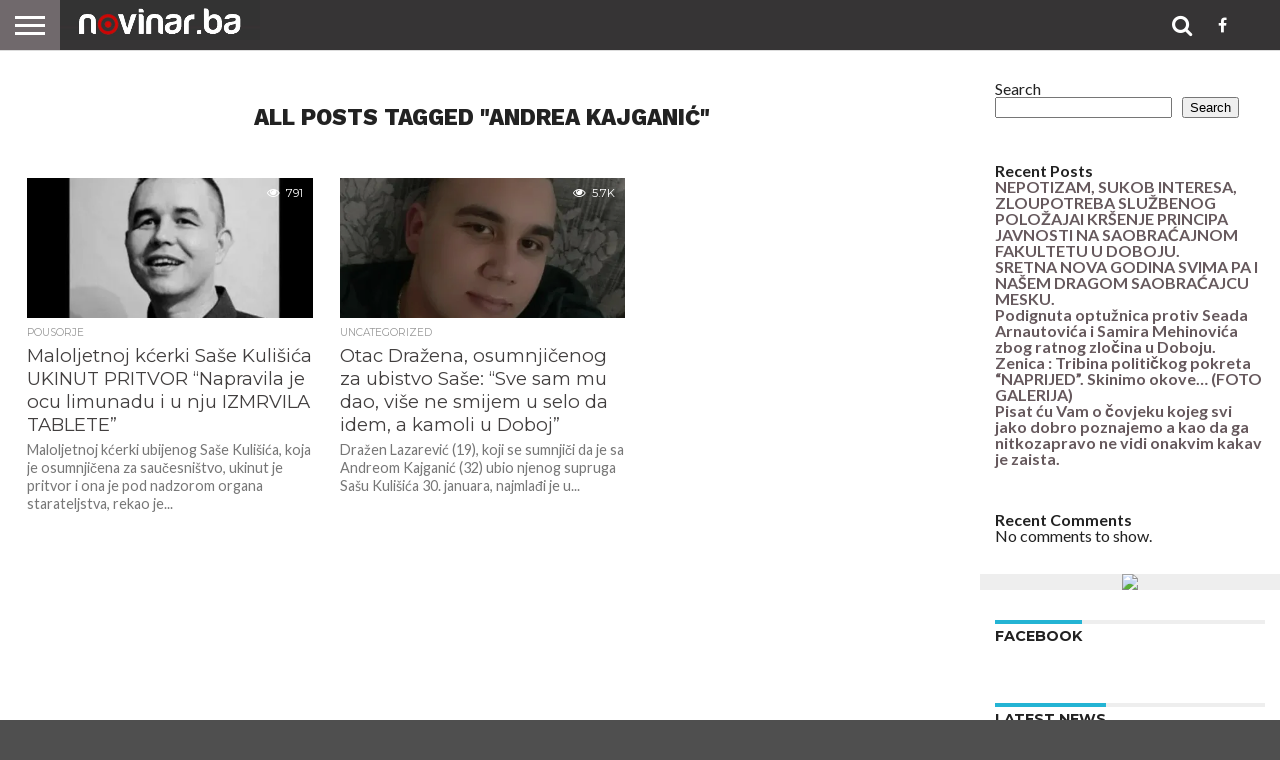

--- FILE ---
content_type: text/html
request_url: https://www.novinar.ba/archives/tag/andrea-kajganic
body_size: 14498
content:
<!DOCTYPE html>
<html lang="en-US">
<head>
<meta charset="UTF-8" >
<meta name="viewport" id="viewport" content="width=device-width, initial-scale=1.0, maximum-scale=1.0, minimum-scale=1.0, user-scalable=no" />


<link rel="alternate" type="application/rss+xml" title="RSS 2.0" href="https://www.novinar.ba/feed" />
<link rel="alternate" type="text/xml" title="RSS .92" href="https://www.novinar.ba/feed/rss" />
<link rel="alternate" type="application/atom+xml" title="Atom 0.3" href="https://www.novinar.ba/feed/atom" />
<link rel="pingback" href="https://www.novinar.ba/xmlrpc.php" />

<meta property="og:image" content="https://i0.wp.com/www.novinar.ba/wp-content/uploads/2024/05/feee73f04e8ed5d88b840bed93f17823_L.jpg?resize=700%2C467&#038;ssl=1" />
<meta name="twitter:image" content="https://i0.wp.com/www.novinar.ba/wp-content/uploads/2024/05/feee73f04e8ed5d88b840bed93f17823_L.jpg?resize=700%2C467&#038;ssl=1" />

<meta property="og:description" content="| Mi pišemo ono o čemu drugi šute" />


<title>Andrea Kajganić &#8211; novinar.ba</title>
<meta name='robots' content='max-image-preview:large' />
<link rel='dns-prefetch' href='//stats.wp.com' />
<link rel='dns-prefetch' href='//netdna.bootstrapcdn.com' />
<link rel='dns-prefetch' href='//fonts.googleapis.com' />
<link rel='preconnect' href='//i0.wp.com' />
<link rel='preconnect' href='//c0.wp.com' />
<link rel="alternate" type="application/rss+xml" title="novinar.ba &raquo; Feed" href="https://www.novinar.ba/feed" />
<link rel="alternate" type="application/rss+xml" title="novinar.ba &raquo; Comments Feed" href="https://www.novinar.ba/comments/feed" />
<link rel="alternate" type="application/rss+xml" title="novinar.ba &raquo; Andrea Kajganić Tag Feed" href="https://www.novinar.ba/archives/tag/andrea-kajganic/feed" />
<style id='wp-img-auto-sizes-contain-inline-css' type='text/css'>
img:is([sizes=auto i],[sizes^="auto," i]){contain-intrinsic-size:3000px 1500px}
/*# sourceURL=wp-img-auto-sizes-contain-inline-css */
</style>
<style id='wp-block-library-inline-css' type='text/css'>
:root{--wp-block-synced-color:#7a00df;--wp-block-synced-color--rgb:122,0,223;--wp-bound-block-color:var(--wp-block-synced-color);--wp-editor-canvas-background:#ddd;--wp-admin-theme-color:#007cba;--wp-admin-theme-color--rgb:0,124,186;--wp-admin-theme-color-darker-10:#006ba1;--wp-admin-theme-color-darker-10--rgb:0,107,160.5;--wp-admin-theme-color-darker-20:#005a87;--wp-admin-theme-color-darker-20--rgb:0,90,135;--wp-admin-border-width-focus:2px}@media (min-resolution:192dpi){:root{--wp-admin-border-width-focus:1.5px}}.wp-element-button{cursor:pointer}:root .has-very-light-gray-background-color{background-color:#eee}:root .has-very-dark-gray-background-color{background-color:#313131}:root .has-very-light-gray-color{color:#eee}:root .has-very-dark-gray-color{color:#313131}:root .has-vivid-green-cyan-to-vivid-cyan-blue-gradient-background{background:linear-gradient(135deg,#00d084,#0693e3)}:root .has-purple-crush-gradient-background{background:linear-gradient(135deg,#34e2e4,#4721fb 50%,#ab1dfe)}:root .has-hazy-dawn-gradient-background{background:linear-gradient(135deg,#faaca8,#dad0ec)}:root .has-subdued-olive-gradient-background{background:linear-gradient(135deg,#fafae1,#67a671)}:root .has-atomic-cream-gradient-background{background:linear-gradient(135deg,#fdd79a,#004a59)}:root .has-nightshade-gradient-background{background:linear-gradient(135deg,#330968,#31cdcf)}:root .has-midnight-gradient-background{background:linear-gradient(135deg,#020381,#2874fc)}:root{--wp--preset--font-size--normal:16px;--wp--preset--font-size--huge:42px}.has-regular-font-size{font-size:1em}.has-larger-font-size{font-size:2.625em}.has-normal-font-size{font-size:var(--wp--preset--font-size--normal)}.has-huge-font-size{font-size:var(--wp--preset--font-size--huge)}.has-text-align-center{text-align:center}.has-text-align-left{text-align:left}.has-text-align-right{text-align:right}.has-fit-text{white-space:nowrap!important}#end-resizable-editor-section{display:none}.aligncenter{clear:both}.items-justified-left{justify-content:flex-start}.items-justified-center{justify-content:center}.items-justified-right{justify-content:flex-end}.items-justified-space-between{justify-content:space-between}.screen-reader-text{border:0;clip-path:inset(50%);height:1px;margin:-1px;overflow:hidden;padding:0;position:absolute;width:1px;word-wrap:normal!important}.screen-reader-text:focus{background-color:#ddd;clip-path:none;color:#444;display:block;font-size:1em;height:auto;left:5px;line-height:normal;padding:15px 23px 14px;text-decoration:none;top:5px;width:auto;z-index:100000}html :where(.has-border-color){border-style:solid}html :where([style*=border-top-color]){border-top-style:solid}html :where([style*=border-right-color]){border-right-style:solid}html :where([style*=border-bottom-color]){border-bottom-style:solid}html :where([style*=border-left-color]){border-left-style:solid}html :where([style*=border-width]){border-style:solid}html :where([style*=border-top-width]){border-top-style:solid}html :where([style*=border-right-width]){border-right-style:solid}html :where([style*=border-bottom-width]){border-bottom-style:solid}html :where([style*=border-left-width]){border-left-style:solid}html :where(img[class*=wp-image-]){height:auto;max-width:100%}:where(figure){margin:0 0 1em}html :where(.is-position-sticky){--wp-admin--admin-bar--position-offset:var(--wp-admin--admin-bar--height,0px)}@media screen and (max-width:600px){html :where(.is-position-sticky){--wp-admin--admin-bar--position-offset:0px}}

/*# sourceURL=wp-block-library-inline-css */
</style><style id='wp-block-heading-inline-css' type='text/css'>
h1:where(.wp-block-heading).has-background,h2:where(.wp-block-heading).has-background,h3:where(.wp-block-heading).has-background,h4:where(.wp-block-heading).has-background,h5:where(.wp-block-heading).has-background,h6:where(.wp-block-heading).has-background{padding:1.25em 2.375em}h1.has-text-align-left[style*=writing-mode]:where([style*=vertical-lr]),h1.has-text-align-right[style*=writing-mode]:where([style*=vertical-rl]),h2.has-text-align-left[style*=writing-mode]:where([style*=vertical-lr]),h2.has-text-align-right[style*=writing-mode]:where([style*=vertical-rl]),h3.has-text-align-left[style*=writing-mode]:where([style*=vertical-lr]),h3.has-text-align-right[style*=writing-mode]:where([style*=vertical-rl]),h4.has-text-align-left[style*=writing-mode]:where([style*=vertical-lr]),h4.has-text-align-right[style*=writing-mode]:where([style*=vertical-rl]),h5.has-text-align-left[style*=writing-mode]:where([style*=vertical-lr]),h5.has-text-align-right[style*=writing-mode]:where([style*=vertical-rl]),h6.has-text-align-left[style*=writing-mode]:where([style*=vertical-lr]),h6.has-text-align-right[style*=writing-mode]:where([style*=vertical-rl]){rotate:180deg}
/*# sourceURL=https://c0.wp.com/c/6.9/wp-includes/blocks/heading/style.min.css */
</style>
<style id='wp-block-latest-comments-inline-css' type='text/css'>
ol.wp-block-latest-comments{box-sizing:border-box;margin-left:0}:where(.wp-block-latest-comments:not([style*=line-height] .wp-block-latest-comments__comment)){line-height:1.1}:where(.wp-block-latest-comments:not([style*=line-height] .wp-block-latest-comments__comment-excerpt p)){line-height:1.8}.has-dates :where(.wp-block-latest-comments:not([style*=line-height])),.has-excerpts :where(.wp-block-latest-comments:not([style*=line-height])){line-height:1.5}.wp-block-latest-comments .wp-block-latest-comments{padding-left:0}.wp-block-latest-comments__comment{list-style:none;margin-bottom:1em}.has-avatars .wp-block-latest-comments__comment{list-style:none;min-height:2.25em}.has-avatars .wp-block-latest-comments__comment .wp-block-latest-comments__comment-excerpt,.has-avatars .wp-block-latest-comments__comment .wp-block-latest-comments__comment-meta{margin-left:3.25em}.wp-block-latest-comments__comment-excerpt p{font-size:.875em;margin:.36em 0 1.4em}.wp-block-latest-comments__comment-date{display:block;font-size:.75em}.wp-block-latest-comments .avatar,.wp-block-latest-comments__comment-avatar{border-radius:1.5em;display:block;float:left;height:2.5em;margin-right:.75em;width:2.5em}.wp-block-latest-comments[class*=-font-size] a,.wp-block-latest-comments[style*=font-size] a{font-size:inherit}
/*# sourceURL=https://c0.wp.com/c/6.9/wp-includes/blocks/latest-comments/style.min.css */
</style>
<style id='wp-block-latest-posts-inline-css' type='text/css'>
.wp-block-latest-posts{box-sizing:border-box}.wp-block-latest-posts.alignleft{margin-right:2em}.wp-block-latest-posts.alignright{margin-left:2em}.wp-block-latest-posts.wp-block-latest-posts__list{list-style:none}.wp-block-latest-posts.wp-block-latest-posts__list li{clear:both;overflow-wrap:break-word}.wp-block-latest-posts.is-grid{display:flex;flex-wrap:wrap}.wp-block-latest-posts.is-grid li{margin:0 1.25em 1.25em 0;width:100%}@media (min-width:600px){.wp-block-latest-posts.columns-2 li{width:calc(50% - .625em)}.wp-block-latest-posts.columns-2 li:nth-child(2n){margin-right:0}.wp-block-latest-posts.columns-3 li{width:calc(33.33333% - .83333em)}.wp-block-latest-posts.columns-3 li:nth-child(3n){margin-right:0}.wp-block-latest-posts.columns-4 li{width:calc(25% - .9375em)}.wp-block-latest-posts.columns-4 li:nth-child(4n){margin-right:0}.wp-block-latest-posts.columns-5 li{width:calc(20% - 1em)}.wp-block-latest-posts.columns-5 li:nth-child(5n){margin-right:0}.wp-block-latest-posts.columns-6 li{width:calc(16.66667% - 1.04167em)}.wp-block-latest-posts.columns-6 li:nth-child(6n){margin-right:0}}:root :where(.wp-block-latest-posts.is-grid){padding:0}:root :where(.wp-block-latest-posts.wp-block-latest-posts__list){padding-left:0}.wp-block-latest-posts__post-author,.wp-block-latest-posts__post-date{display:block;font-size:.8125em}.wp-block-latest-posts__post-excerpt,.wp-block-latest-posts__post-full-content{margin-bottom:1em;margin-top:.5em}.wp-block-latest-posts__featured-image a{display:inline-block}.wp-block-latest-posts__featured-image img{height:auto;max-width:100%;width:auto}.wp-block-latest-posts__featured-image.alignleft{float:left;margin-right:1em}.wp-block-latest-posts__featured-image.alignright{float:right;margin-left:1em}.wp-block-latest-posts__featured-image.aligncenter{margin-bottom:1em;text-align:center}
/*# sourceURL=https://c0.wp.com/c/6.9/wp-includes/blocks/latest-posts/style.min.css */
</style>
<style id='wp-block-list-inline-css' type='text/css'>
ol,ul{box-sizing:border-box}:root :where(.wp-block-list.has-background){padding:1.25em 2.375em}
/*# sourceURL=https://c0.wp.com/c/6.9/wp-includes/blocks/list/style.min.css */
</style>
<style id='wp-block-search-inline-css' type='text/css'>
.wp-block-search__button{margin-left:10px;word-break:normal}.wp-block-search__button.has-icon{line-height:0}.wp-block-search__button svg{height:1.25em;min-height:24px;min-width:24px;width:1.25em;fill:currentColor;vertical-align:text-bottom}:where(.wp-block-search__button){border:1px solid #ccc;padding:6px 10px}.wp-block-search__inside-wrapper{display:flex;flex:auto;flex-wrap:nowrap;max-width:100%}.wp-block-search__label{width:100%}.wp-block-search.wp-block-search__button-only .wp-block-search__button{box-sizing:border-box;display:flex;flex-shrink:0;justify-content:center;margin-left:0;max-width:100%}.wp-block-search.wp-block-search__button-only .wp-block-search__inside-wrapper{min-width:0!important;transition-property:width}.wp-block-search.wp-block-search__button-only .wp-block-search__input{flex-basis:100%;transition-duration:.3s}.wp-block-search.wp-block-search__button-only.wp-block-search__searchfield-hidden,.wp-block-search.wp-block-search__button-only.wp-block-search__searchfield-hidden .wp-block-search__inside-wrapper{overflow:hidden}.wp-block-search.wp-block-search__button-only.wp-block-search__searchfield-hidden .wp-block-search__input{border-left-width:0!important;border-right-width:0!important;flex-basis:0;flex-grow:0;margin:0;min-width:0!important;padding-left:0!important;padding-right:0!important;width:0!important}:where(.wp-block-search__input){appearance:none;border:1px solid #949494;flex-grow:1;font-family:inherit;font-size:inherit;font-style:inherit;font-weight:inherit;letter-spacing:inherit;line-height:inherit;margin-left:0;margin-right:0;min-width:3rem;padding:8px;text-decoration:unset!important;text-transform:inherit}:where(.wp-block-search__button-inside .wp-block-search__inside-wrapper){background-color:#fff;border:1px solid #949494;box-sizing:border-box;padding:4px}:where(.wp-block-search__button-inside .wp-block-search__inside-wrapper) .wp-block-search__input{border:none;border-radius:0;padding:0 4px}:where(.wp-block-search__button-inside .wp-block-search__inside-wrapper) .wp-block-search__input:focus{outline:none}:where(.wp-block-search__button-inside .wp-block-search__inside-wrapper) :where(.wp-block-search__button){padding:4px 8px}.wp-block-search.aligncenter .wp-block-search__inside-wrapper{margin:auto}.wp-block[data-align=right] .wp-block-search.wp-block-search__button-only .wp-block-search__inside-wrapper{float:right}
/*# sourceURL=https://c0.wp.com/c/6.9/wp-includes/blocks/search/style.min.css */
</style>
<style id='wp-block-group-inline-css' type='text/css'>
.wp-block-group{box-sizing:border-box}:where(.wp-block-group.wp-block-group-is-layout-constrained){position:relative}
/*# sourceURL=https://c0.wp.com/c/6.9/wp-includes/blocks/group/style.min.css */
</style>
<style id='wp-block-paragraph-inline-css' type='text/css'>
.is-small-text{font-size:.875em}.is-regular-text{font-size:1em}.is-large-text{font-size:2.25em}.is-larger-text{font-size:3em}.has-drop-cap:not(:focus):first-letter{float:left;font-size:8.4em;font-style:normal;font-weight:100;line-height:.68;margin:.05em .1em 0 0;text-transform:uppercase}body.rtl .has-drop-cap:not(:focus):first-letter{float:none;margin-left:.1em}p.has-drop-cap.has-background{overflow:hidden}:root :where(p.has-background){padding:1.25em 2.375em}:where(p.has-text-color:not(.has-link-color)) a{color:inherit}p.has-text-align-left[style*="writing-mode:vertical-lr"],p.has-text-align-right[style*="writing-mode:vertical-rl"]{rotate:180deg}
/*# sourceURL=https://c0.wp.com/c/6.9/wp-includes/blocks/paragraph/style.min.css */
</style>
<style id='global-styles-inline-css' type='text/css'>
:root{--wp--preset--aspect-ratio--square: 1;--wp--preset--aspect-ratio--4-3: 4/3;--wp--preset--aspect-ratio--3-4: 3/4;--wp--preset--aspect-ratio--3-2: 3/2;--wp--preset--aspect-ratio--2-3: 2/3;--wp--preset--aspect-ratio--16-9: 16/9;--wp--preset--aspect-ratio--9-16: 9/16;--wp--preset--color--black: #000000;--wp--preset--color--cyan-bluish-gray: #abb8c3;--wp--preset--color--white: #ffffff;--wp--preset--color--pale-pink: #f78da7;--wp--preset--color--vivid-red: #cf2e2e;--wp--preset--color--luminous-vivid-orange: #ff6900;--wp--preset--color--luminous-vivid-amber: #fcb900;--wp--preset--color--light-green-cyan: #7bdcb5;--wp--preset--color--vivid-green-cyan: #00d084;--wp--preset--color--pale-cyan-blue: #8ed1fc;--wp--preset--color--vivid-cyan-blue: #0693e3;--wp--preset--color--vivid-purple: #9b51e0;--wp--preset--gradient--vivid-cyan-blue-to-vivid-purple: linear-gradient(135deg,rgb(6,147,227) 0%,rgb(155,81,224) 100%);--wp--preset--gradient--light-green-cyan-to-vivid-green-cyan: linear-gradient(135deg,rgb(122,220,180) 0%,rgb(0,208,130) 100%);--wp--preset--gradient--luminous-vivid-amber-to-luminous-vivid-orange: linear-gradient(135deg,rgb(252,185,0) 0%,rgb(255,105,0) 100%);--wp--preset--gradient--luminous-vivid-orange-to-vivid-red: linear-gradient(135deg,rgb(255,105,0) 0%,rgb(207,46,46) 100%);--wp--preset--gradient--very-light-gray-to-cyan-bluish-gray: linear-gradient(135deg,rgb(238,238,238) 0%,rgb(169,184,195) 100%);--wp--preset--gradient--cool-to-warm-spectrum: linear-gradient(135deg,rgb(74,234,220) 0%,rgb(151,120,209) 20%,rgb(207,42,186) 40%,rgb(238,44,130) 60%,rgb(251,105,98) 80%,rgb(254,248,76) 100%);--wp--preset--gradient--blush-light-purple: linear-gradient(135deg,rgb(255,206,236) 0%,rgb(152,150,240) 100%);--wp--preset--gradient--blush-bordeaux: linear-gradient(135deg,rgb(254,205,165) 0%,rgb(254,45,45) 50%,rgb(107,0,62) 100%);--wp--preset--gradient--luminous-dusk: linear-gradient(135deg,rgb(255,203,112) 0%,rgb(199,81,192) 50%,rgb(65,88,208) 100%);--wp--preset--gradient--pale-ocean: linear-gradient(135deg,rgb(255,245,203) 0%,rgb(182,227,212) 50%,rgb(51,167,181) 100%);--wp--preset--gradient--electric-grass: linear-gradient(135deg,rgb(202,248,128) 0%,rgb(113,206,126) 100%);--wp--preset--gradient--midnight: linear-gradient(135deg,rgb(2,3,129) 0%,rgb(40,116,252) 100%);--wp--preset--font-size--small: 13px;--wp--preset--font-size--medium: 20px;--wp--preset--font-size--large: 36px;--wp--preset--font-size--x-large: 42px;--wp--preset--spacing--20: 0.44rem;--wp--preset--spacing--30: 0.67rem;--wp--preset--spacing--40: 1rem;--wp--preset--spacing--50: 1.5rem;--wp--preset--spacing--60: 2.25rem;--wp--preset--spacing--70: 3.38rem;--wp--preset--spacing--80: 5.06rem;--wp--preset--shadow--natural: 6px 6px 9px rgba(0, 0, 0, 0.2);--wp--preset--shadow--deep: 12px 12px 50px rgba(0, 0, 0, 0.4);--wp--preset--shadow--sharp: 6px 6px 0px rgba(0, 0, 0, 0.2);--wp--preset--shadow--outlined: 6px 6px 0px -3px rgb(255, 255, 255), 6px 6px rgb(0, 0, 0);--wp--preset--shadow--crisp: 6px 6px 0px rgb(0, 0, 0);}:where(.is-layout-flex){gap: 0.5em;}:where(.is-layout-grid){gap: 0.5em;}body .is-layout-flex{display: flex;}.is-layout-flex{flex-wrap: wrap;align-items: center;}.is-layout-flex > :is(*, div){margin: 0;}body .is-layout-grid{display: grid;}.is-layout-grid > :is(*, div){margin: 0;}:where(.wp-block-columns.is-layout-flex){gap: 2em;}:where(.wp-block-columns.is-layout-grid){gap: 2em;}:where(.wp-block-post-template.is-layout-flex){gap: 1.25em;}:where(.wp-block-post-template.is-layout-grid){gap: 1.25em;}.has-black-color{color: var(--wp--preset--color--black) !important;}.has-cyan-bluish-gray-color{color: var(--wp--preset--color--cyan-bluish-gray) !important;}.has-white-color{color: var(--wp--preset--color--white) !important;}.has-pale-pink-color{color: var(--wp--preset--color--pale-pink) !important;}.has-vivid-red-color{color: var(--wp--preset--color--vivid-red) !important;}.has-luminous-vivid-orange-color{color: var(--wp--preset--color--luminous-vivid-orange) !important;}.has-luminous-vivid-amber-color{color: var(--wp--preset--color--luminous-vivid-amber) !important;}.has-light-green-cyan-color{color: var(--wp--preset--color--light-green-cyan) !important;}.has-vivid-green-cyan-color{color: var(--wp--preset--color--vivid-green-cyan) !important;}.has-pale-cyan-blue-color{color: var(--wp--preset--color--pale-cyan-blue) !important;}.has-vivid-cyan-blue-color{color: var(--wp--preset--color--vivid-cyan-blue) !important;}.has-vivid-purple-color{color: var(--wp--preset--color--vivid-purple) !important;}.has-black-background-color{background-color: var(--wp--preset--color--black) !important;}.has-cyan-bluish-gray-background-color{background-color: var(--wp--preset--color--cyan-bluish-gray) !important;}.has-white-background-color{background-color: var(--wp--preset--color--white) !important;}.has-pale-pink-background-color{background-color: var(--wp--preset--color--pale-pink) !important;}.has-vivid-red-background-color{background-color: var(--wp--preset--color--vivid-red) !important;}.has-luminous-vivid-orange-background-color{background-color: var(--wp--preset--color--luminous-vivid-orange) !important;}.has-luminous-vivid-amber-background-color{background-color: var(--wp--preset--color--luminous-vivid-amber) !important;}.has-light-green-cyan-background-color{background-color: var(--wp--preset--color--light-green-cyan) !important;}.has-vivid-green-cyan-background-color{background-color: var(--wp--preset--color--vivid-green-cyan) !important;}.has-pale-cyan-blue-background-color{background-color: var(--wp--preset--color--pale-cyan-blue) !important;}.has-vivid-cyan-blue-background-color{background-color: var(--wp--preset--color--vivid-cyan-blue) !important;}.has-vivid-purple-background-color{background-color: var(--wp--preset--color--vivid-purple) !important;}.has-black-border-color{border-color: var(--wp--preset--color--black) !important;}.has-cyan-bluish-gray-border-color{border-color: var(--wp--preset--color--cyan-bluish-gray) !important;}.has-white-border-color{border-color: var(--wp--preset--color--white) !important;}.has-pale-pink-border-color{border-color: var(--wp--preset--color--pale-pink) !important;}.has-vivid-red-border-color{border-color: var(--wp--preset--color--vivid-red) !important;}.has-luminous-vivid-orange-border-color{border-color: var(--wp--preset--color--luminous-vivid-orange) !important;}.has-luminous-vivid-amber-border-color{border-color: var(--wp--preset--color--luminous-vivid-amber) !important;}.has-light-green-cyan-border-color{border-color: var(--wp--preset--color--light-green-cyan) !important;}.has-vivid-green-cyan-border-color{border-color: var(--wp--preset--color--vivid-green-cyan) !important;}.has-pale-cyan-blue-border-color{border-color: var(--wp--preset--color--pale-cyan-blue) !important;}.has-vivid-cyan-blue-border-color{border-color: var(--wp--preset--color--vivid-cyan-blue) !important;}.has-vivid-purple-border-color{border-color: var(--wp--preset--color--vivid-purple) !important;}.has-vivid-cyan-blue-to-vivid-purple-gradient-background{background: var(--wp--preset--gradient--vivid-cyan-blue-to-vivid-purple) !important;}.has-light-green-cyan-to-vivid-green-cyan-gradient-background{background: var(--wp--preset--gradient--light-green-cyan-to-vivid-green-cyan) !important;}.has-luminous-vivid-amber-to-luminous-vivid-orange-gradient-background{background: var(--wp--preset--gradient--luminous-vivid-amber-to-luminous-vivid-orange) !important;}.has-luminous-vivid-orange-to-vivid-red-gradient-background{background: var(--wp--preset--gradient--luminous-vivid-orange-to-vivid-red) !important;}.has-very-light-gray-to-cyan-bluish-gray-gradient-background{background: var(--wp--preset--gradient--very-light-gray-to-cyan-bluish-gray) !important;}.has-cool-to-warm-spectrum-gradient-background{background: var(--wp--preset--gradient--cool-to-warm-spectrum) !important;}.has-blush-light-purple-gradient-background{background: var(--wp--preset--gradient--blush-light-purple) !important;}.has-blush-bordeaux-gradient-background{background: var(--wp--preset--gradient--blush-bordeaux) !important;}.has-luminous-dusk-gradient-background{background: var(--wp--preset--gradient--luminous-dusk) !important;}.has-pale-ocean-gradient-background{background: var(--wp--preset--gradient--pale-ocean) !important;}.has-electric-grass-gradient-background{background: var(--wp--preset--gradient--electric-grass) !important;}.has-midnight-gradient-background{background: var(--wp--preset--gradient--midnight) !important;}.has-small-font-size{font-size: var(--wp--preset--font-size--small) !important;}.has-medium-font-size{font-size: var(--wp--preset--font-size--medium) !important;}.has-large-font-size{font-size: var(--wp--preset--font-size--large) !important;}.has-x-large-font-size{font-size: var(--wp--preset--font-size--x-large) !important;}
/*# sourceURL=global-styles-inline-css */
</style>

<style id='classic-theme-styles-inline-css' type='text/css'>
/*! This file is auto-generated */
.wp-block-button__link{color:#fff;background-color:#32373c;border-radius:9999px;box-shadow:none;text-decoration:none;padding:calc(.667em + 2px) calc(1.333em + 2px);font-size:1.125em}.wp-block-file__button{background:#32373c;color:#fff;text-decoration:none}
/*# sourceURL=/wp-includes/css/classic-themes.min.css */
</style>
<link rel='stylesheet' id='mvp-score-style-css' href='https://www.novinar.ba/wp-content/cache/speedycache/www.novinar.ba/assets/4cd5557eba901d35-score-style.css' type='text/css' media='all' />
<link rel='stylesheet' id='mvp-reset-css' href='https://www.novinar.ba/wp-content/cache/speedycache/www.novinar.ba/assets/e3b6f6072441d38e-reset.css' type='text/css' media='all' />
<link rel='stylesheet' id='mvp-fontawesome-css' href='//netdna.bootstrapcdn.com/font-awesome/4.7.0/css/font-awesome.css?ver=6.9' type='text/css' media='all' />
<link rel='stylesheet' id='mvp-style-css' href='https://www.novinar.ba/wp-content/cache/speedycache/www.novinar.ba/assets/6c01cfbbd6e1de25-style.css' type='text/css' media='all' />
<link crossorigin="anonymous" rel='stylesheet' id='mvp-fonts-css' href='//fonts.googleapis.com/css?family=Oswald%3A400%2C700%7CLato%3A400%2C700%7CWork+Sans%3A900%7CMontserrat%3A400%2C700%7COpen+Sans%3A800%7CPlayfair+Display%3A400%2C700%2C900%7CQuicksand%7CRaleway%3A200%2C400%2C700%7CRoboto+Slab%3A400%2C700%7CWork+Sans%3A100%2C200%2C300%2C400%2C500%2C600%2C700%2C800%2C900%7CMontserrat%3A100%2C200%2C300%2C400%2C500%2C600%2C700%2C800%2C900%7CWork+Sans%3A100%2C200%2C300%2C400%2C500%2C600%2C700%2C800%2C900%7CLato%3A100%2C200%2C300%2C400%2C500%2C600%2C700%2C800%2C900%7CMontserrat%3A100%2C200%2C300%2C400%2C500%2C600%2C700%2C800%2C900%26subset%3Dlatin%2Clatin-ext%2Ccyrillic%2Ccyrillic-ext%2Cgreek-ext%2Cgreek%2Cvietnamese' type='text/css' media='all' />
<link rel='stylesheet' id='mvp-media-queries-css' href='https://www.novinar.ba/wp-content/cache/speedycache/www.novinar.ba/assets/e4a1037aecd3f1c4-media-queries.css' type='text/css' media='all' />
<script type="text/javascript" src="https://c0.wp.com/c/6.9/wp-includes/js/jquery/jquery.min.js" id="jquery-core-js"></script>
<script type="text/javascript" src="https://c0.wp.com/c/6.9/wp-includes/js/jquery/jquery-migrate.min.js" id="jquery-migrate-js"></script>
<link rel="https://api.w.org/" href="https://www.novinar.ba/wp-json/" /><link rel="alternate" title="JSON" type="application/json" href="https://www.novinar.ba/wp-json/wp/v2/tags/406" /><link rel="EditURI" type="application/rsd+xml" title="RSD" href="https://www.novinar.ba/xmlrpc.php?rsd" />
<meta name="generator" content="WordPress 6.9" />
	<style>img#wpstats{display:none}</style>
		
<style type='text/css'>

#wallpaper {
	background: url() no-repeat 50% 0;
	}
body,
.blog-widget-text p,
.feat-widget-text p,
.post-info-right,
span.post-excerpt,
span.feat-caption,
span.soc-count-text,
#content-main p,
#commentspopup .comments-pop,
.archive-list-text p,
.author-box-bot p,
#post-404 p,
.foot-widget,
#home-feat-text p,
.feat-top2-left-text p,
.feat-wide1-text p,
.feat-wide4-text p,
#content-main table,
.foot-copy p,
.video-main-text p {
	font-family: 'Lato', sans-serif;
	}

a,
a:visited,
.post-info-name a {
	color: #66595d;
	}

a:hover {
	color: #999999;
	}

.fly-but-wrap,
span.feat-cat,
span.post-head-cat,
.prev-next-text a,
.prev-next-text a:visited,
.prev-next-text a:hover {
	background: #24b4d4;
	}

.fly-but-wrap {
	background: #70696c;
	}

.fly-but-wrap span {
	background: #ffffff;
	}

.woocommerce .star-rating span:before {
	color: #24b4d4;
	}

.woocommerce .widget_price_filter .ui-slider .ui-slider-range,
.woocommerce .widget_price_filter .ui-slider .ui-slider-handle {
	background-color: #24b4d4;
	}

.woocommerce span.onsale,
.woocommerce #respond input#submit.alt,
.woocommerce a.button.alt,
.woocommerce button.button.alt,
.woocommerce input.button.alt,
.woocommerce #respond input#submit.alt:hover,
.woocommerce a.button.alt:hover,
.woocommerce button.button.alt:hover,
.woocommerce input.button.alt:hover {
	background-color: #24b4d4;
	}

span.post-header {
	border-top: 4px solid #24b4d4;
	}

#main-nav-wrap,
nav.main-menu-wrap,
.nav-logo,
.nav-right-wrap,
.nav-menu-out,
.nav-logo-out,
#head-main-top {
	-webkit-backface-visibility: hidden;
	background: #363435;
	}

nav.main-menu-wrap ul li a,
.nav-menu-out:hover ul li:hover a,
.nav-menu-out:hover span.nav-search-but:hover i,
.nav-menu-out:hover span.nav-soc-but:hover i,
span.nav-search-but i,
span.nav-soc-but i {
	color: #ffffff;
	}

.nav-menu-out:hover li.menu-item-has-children:hover a:after,
nav.main-menu-wrap ul li.menu-item-has-children a:after {
	border-color: #ffffff transparent transparent transparent;
	}

.nav-menu-out:hover ul li a,
.nav-menu-out:hover span.nav-search-but i,
.nav-menu-out:hover span.nav-soc-but i {
	color: #fdacc8;
	}

.nav-menu-out:hover li.menu-item-has-children a:after {
	border-color: #fdacc8 transparent transparent transparent;
	}

.nav-menu-out:hover ul li ul.mega-list li a,
.side-list-text p,
.row-widget-text p,
.blog-widget-text h2,
.feat-widget-text h2,
.archive-list-text h2,
h2.author-list-head a,
.mvp-related-text a {
	color: #423f3f;
	}

ul.mega-list li:hover a,
ul.side-list li:hover .side-list-text p,
ul.row-widget-list li:hover .row-widget-text p,
ul.blog-widget-list li:hover .blog-widget-text h2,
.feat-widget-wrap:hover .feat-widget-text h2,
ul.archive-list li:hover .archive-list-text h2,
ul.archive-col-list li:hover .archive-list-text h2,
h2.author-list-head a:hover,
.mvp-related-posts ul li:hover .mvp-related-text a {
	color: #999999 !important;
	}

span.more-posts-text,
a.inf-more-but,
#comments-button a,
#comments-button span.comment-but-text {
	border: 1px solid #66595d;
	}

span.more-posts-text,
a.inf-more-but,
#comments-button a,
#comments-button span.comment-but-text {
	color: #66595d !important;
	}

#comments-button a:hover,
#comments-button span.comment-but-text:hover,
a.inf-more-but:hover,
span.more-posts-text:hover {
	background: #66595d;
	}

nav.main-menu-wrap ul li a,
ul.col-tabs li a,
nav.fly-nav-menu ul li a,
.foot-menu .menu li a {
	font-family: 'Montserrat', sans-serif;
	}

.feat-top2-right-text h2,
.side-list-text p,
.side-full-text p,
.row-widget-text p,
.feat-widget-text h2,
.blog-widget-text h2,
.prev-next-text a,
.prev-next-text a:visited,
.prev-next-text a:hover,
span.post-header,
.archive-list-text h2,
#woo-content h1.page-title,
.woocommerce div.product .product_title,
.woocommerce ul.products li.product h3,
.video-main-text h2,
.mvp-related-text a {
	font-family: 'Montserrat', sans-serif;
	}

.feat-wide-sub-text h2,
#home-feat-text h2,
.feat-top2-left-text h2,
.feat-wide1-text h2,
.feat-wide4-text h2,
.feat-wide5-text h2,
h1.post-title,
#content-main h1.post-title,
#post-404 h1,
h1.post-title-wide,
#content-main blockquote p,
#commentspopup #content-main h1 {
	font-family: 'Work Sans', sans-serif;
	}

h3.home-feat-title,
h3.side-list-title,
#infscr-loading,
.score-nav-menu select,
h1.cat-head,
h1.arch-head,
h2.author-list-head,
h3.foot-head,
.woocommerce ul.product_list_widget span.product-title,
.woocommerce ul.product_list_widget li a,
.woocommerce #reviews #comments ol.commentlist li .comment-text p.meta,
.woocommerce .related h2,
.woocommerce div.product .woocommerce-tabs .panel h2,
.woocommerce div.product .product_title,
#content-main h1,
#content-main h2,
#content-main h3,
#content-main h4,
#content-main h5,
#content-main h6 {
	font-family: 'Work Sans', sans-serif;
	}

</style>
	
<style type="text/css">


.post-cont-out,
.post-cont-in {
	margin-right: 0;
	}

.nav-links {
	display: none;
	}


.post-wrap-out1,
.post-wrap-in1 {
	margin-right: 0;
	}
#body-main-wrap {
	background: #fff;
	}
#main-nav-wrap {
	border-bottom: 1px solid #ddd;
	}

.home-wrap-out2 {
	float: left;
	margin-left: 0;
	margin-right: -315px;
	}
.home-wrap-in2 {
	margin-left: 0;
	margin-right: 315px;
	}
.home-left-col {
	float: left;
	}
.home-mid-col {
	float: right;
	margin-left: 15px;
	margin-right: 0;
	}

@media screen and (max-width: 1399px) and (min-width: 1250px) {
.home-wrap-out2 {
	float: left;
	margin-left: 0;
	margin-right: -265px;
	}
.home-wrap-in2 {
	margin-left: 0;
	margin-right: 265px;
	}
}
@media screen and (max-width: 1249px) and (min-width: 1100px) {
.home-wrap-out2 {
	float: left;
	margin-left: 0;
	margin-right: -265px;
	}
.home-wrap-in2 {
	margin-left: 0;
	margin-right: 265px;
	}
}
@media screen and (max-width: 1099px) {
.home-wrap-out2,
.home-wrap-in2 {
	float: left;
	margin-left: 0;
	margin-right: 0;
	}
.home-mid-col {
	float: left;
	}
}
@media screen and (max-width: 479px) {
.home-mid-col {
	margin-left: 0;
	}
}

#fly-wrap {
	background: #fff;
	}
ul.fly-bottom-soc li {
	border-top: 1px solid #666;
	}
nav.fly-nav-menu ul li {
	border-top: 1px solid #ddd;
	}
nav.fly-nav-menu ul li a {
	color: #555;
	}
nav.fly-nav-menu ul li a:hover {
	color: #bbb;
	}
nav.fly-nav-menu ul li ul.sub-menu {
	border-top: 1px solid #ddd;
	}

#score-wrap {
	background: #fff;
	border-bottom: 1px solid #ddd;
	}
.score-nav-menu:before {
	border-top: 5px solid #555;
	}
.score-nav-menu select {
	background: #eee;
	color: #555;
	}
.score-nav-menu select option {
	background: #fff;
	color: #555;
	}
ul.score-list li {
	background: #eee;
	border: 1px solid #eee;
	}
ul.score-list li:hover {
	background: #fff;
	border: 1px solid #ddd;
	}
.score-top p,
.score-bot p {
	color: #555;
	}
.es-nav span a {
	color: #555;
	}
.es-nav span:hover a {
	color: #222;
	}
.es-nav span.es-nav-prev,
.es-nav span.es-nav-next {
	background: #fff;
	}
.es-nav span.es-nav-prev {
	border-left: 1px solid #ddd;
	border-right: 1px solid #ddd;
	}
.es-nav span.es-nav-next {
	border-left: 1px solid #ddd;
	}


	

</style>

<meta name="description" content="Posts about Andrea Kajganić written by Miralem Merdić" />
<style type="text/css" id="custom-background-css">
body.custom-background { background-color: #4f4f4f; }
</style>
	<!-- There is no amphtml version available for this URL. -->
<!-- Jetpack Open Graph Tags -->
<meta property="og:type" content="website" />
<meta property="og:title" content="Andrea Kajganić &#8211; novinar.ba" />
<meta property="og:url" content="https://www.novinar.ba/archives/tag/andrea-kajganic" />
<meta property="og:site_name" content="novinar.ba" />
<meta property="og:image" content="https://i0.wp.com/www.novinar.ba/wp-content/uploads/2023/10/cropped-11-removebg-preview.png?fit=512%2C512&#038;ssl=1" />
<meta property="og:image:width" content="512" />
<meta property="og:image:height" content="512" />
<meta property="og:image:alt" content="" />
<meta property="og:locale" content="en_US" />

<!-- End Jetpack Open Graph Tags -->
<link rel="icon" href="https://i0.wp.com/www.novinar.ba/wp-content/uploads/2023/10/cropped-11-removebg-preview.png?fit=32%2C32&#038;ssl=1" sizes="32x32" />
<link rel="icon" href="https://i0.wp.com/www.novinar.ba/wp-content/uploads/2023/10/cropped-11-removebg-preview.png?fit=192%2C192&#038;ssl=1" sizes="192x192" />
<link rel="apple-touch-icon" href="https://i0.wp.com/www.novinar.ba/wp-content/uploads/2023/10/cropped-11-removebg-preview.png?fit=180%2C180&#038;ssl=1" />
<meta name="msapplication-TileImage" content="https://i0.wp.com/www.novinar.ba/wp-content/uploads/2023/10/cropped-11-removebg-preview.png?fit=270%2C270&#038;ssl=1" />

<style>body{text-rendering: optimizeSpeed;}</style></head>

<body class="archive tag tag-andrea-kajganic tag-406 custom-background wp-embed-responsive wp-theme-flex-mag">
	<div id="site" class="left relative">
		<div id="site-wrap" class="left relative">
						<div id="fly-wrap">
	<div class="fly-wrap-out">
		<div class="fly-side-wrap">
			<ul class="fly-bottom-soc left relative">
									<li class="fb-soc">
						<a href="https://www.facebook.com/banovinar" target="_blank">
						<i class="fa fa-facebook-square fa-2"></i>
						</a>
					</li>
																					<li class="inst-soc">
						<a href="https://www.instagram.com/miralem.merdic/" target="_blank">
						<i class="fa fa-instagram fa-2"></i>
						</a>
					</li>
																									<li class="rss-soc">
						<a href="https://www.novinar.ba/feed/rss" target="_blank">
						<i class="fa fa-rss fa-2"></i>
						</a>
					</li>
							</ul>
		</div><!--fly-side-wrap-->
		<div class="fly-wrap-in">
			<div id="fly-menu-wrap">
				<nav class="fly-nav-menu left relative">
					<div class="menu"></div>
				</nav>
			</div><!--fly-menu-wrap-->
		</div><!--fly-wrap-in-->
	</div><!--fly-wrap-out-->
</div><!--fly-wrap-->			<div id="head-main-wrap" class="left relative">
				<div id="head-main-top" class="left relative">
																																									</div><!--head-main-top-->
				<div id="main-nav-wrap">
					<div class="nav-out">
						<div class="nav-in">
							<div id="main-nav-cont" class="left" itemscope itemtype="http://schema.org/Organization">
								<div class="nav-logo-out">
									<div class="nav-left-wrap left relative">
										<div class="fly-but-wrap left relative">
											<span></span>
											<span></span>
											<span></span>
											<span></span>
										</div><!--fly-but-wrap-->
																					<div class="nav-logo left">
																									<a itemprop="url" href="https://www.novinar.ba/"><img itemprop="logo" src="https://www.novinar.ba/wp-content/uploads/2024/07/WhatsAppImage2024-07-16at22.45.54_ee437f7d.jpg" alt="novinar.ba" data-rjs="2" /></a>
																																					<h2 class="mvp-logo-title">novinar.ba</h2>
																							</div><!--nav-logo-->
																			</div><!--nav-left-wrap-->
									<div class="nav-logo-in">
										<div class="nav-menu-out">
											<div class="nav-menu-in">
												<nav class="main-menu-wrap left">
																									</nav>
											</div><!--nav-menu-in-->
											<div class="nav-right-wrap relative">
												<div class="nav-search-wrap left relative">
													<span class="nav-search-but left"><i class="fa fa-search fa-2"></i></span>
													<div class="search-fly-wrap">
														<form method="get" id="searchform" action="https://www.novinar.ba/">
	<input type="text" name="s" id="s" value="Type search term and press enter" onfocus='if (this.value == "Type search term and press enter") { this.value = ""; }' onblur='if (this.value == "") { this.value = "Type search term and press enter"; }' />
	<input type="hidden" id="searchsubmit" value="Search" />
</form>													</div><!--search-fly-wrap-->
												</div><!--nav-search-wrap-->
																									<a href="https://www.facebook.com/banovinar" target="_blank">
													<span class="nav-soc-but"><i class="fa fa-facebook fa-2"></i></span>
													</a>
																																			</div><!--nav-right-wrap-->
										</div><!--nav-menu-out-->
									</div><!--nav-logo-in-->
								</div><!--nav-logo-out-->
							</div><!--main-nav-cont-->
						</div><!--nav-in-->
					</div><!--nav-out-->
				</div><!--main-nav-wrap-->
			</div><!--head-main-wrap-->
										<div id="body-main-wrap" class="left relative">
															<div class="body-main-out relative">
					<div class="body-main-in">
						<div id="body-main-cont" class="left relative">
																		<div id="home-main-wrap" class="left relative">
	<div class="home-wrap-out1">
		<div class="home-wrap-in1">
			<div id="home-left-wrap" class="left relative">
				<div id="home-left-col" class="relative">
					<div id="home-mid-wrap" class="left relative">
						<div id="archive-list-wrap" class="left relative">
							<h1 class="arch-head">All posts tagged "Andrea Kajganić"</h1>															<ul class="archive-col-list left relative infinite-content">
																									<li class="infinite-post">
																						<a href="https://www.novinar.ba/archives/3004" rel="bookmark" title="Maloljetnoj kćerki Saše Kulišića UKINUT PRITVOR &#8220;Napravila je ocu limunadu i u nju IZMRVILA TABLETE&#8221;">
											<div class="archive-list-out">
												<div class="archive-list-img left relative">
													<img width="450" height="270" src="https://i0.wp.com/www.novinar.ba/wp-content/uploads/2024/05/feee73f04e8ed5d88b840bed93f17823_L.jpg?resize=450%2C270&amp;ssl=1" class="reg-img wp-post-image" alt="" decoding="async" fetchpriority="high" srcset="https://i0.wp.com/www.novinar.ba/wp-content/uploads/2024/05/feee73f04e8ed5d88b840bed93f17823_L.jpg?resize=450%2C270&amp;ssl=1 450w, https://i0.wp.com/www.novinar.ba/wp-content/uploads/2024/05/feee73f04e8ed5d88b840bed93f17823_L.jpg?resize=300%2C180&amp;ssl=1 300w" sizes="(max-width: 450px) 100vw, 450px" />													<img width="80" height="80" src="https://i0.wp.com/www.novinar.ba/wp-content/uploads/2024/05/feee73f04e8ed5d88b840bed93f17823_L.jpg?resize=80%2C80&amp;ssl=1" class="mob-img wp-post-image" alt="" decoding="async" srcset="https://i0.wp.com/www.novinar.ba/wp-content/uploads/2024/05/feee73f04e8ed5d88b840bed93f17823_L.jpg?resize=150%2C150&amp;ssl=1 150w, https://i0.wp.com/www.novinar.ba/wp-content/uploads/2024/05/feee73f04e8ed5d88b840bed93f17823_L.jpg?resize=80%2C80&amp;ssl=1 80w, https://i0.wp.com/www.novinar.ba/wp-content/uploads/2024/05/feee73f04e8ed5d88b840bed93f17823_L.jpg?zoom=3&amp;resize=80%2C80&amp;ssl=1 240w" sizes="(max-width: 80px) 100vw, 80px" />																											<div class="feat-info-wrap">
															<div class="feat-info-views">
																<i class="fa fa-eye fa-2"></i> <span class="feat-info-text">791</span>
															</div><!--feat-info-views-->
																													</div><!--feat-info-wrap-->
																																						</div><!--archive-list-img-->
												<div class="archive-list-in">
													<div class="archive-list-text left relative">
														<span class="side-list-cat">Pousorje</span>
														<h2>Maloljetnoj kćerki Saše Kulišića UKINUT PRITVOR &#8220;Napravila je ocu limunadu i u nju IZMRVILA TABLETE&#8221;</h2>
														<p>Maloljetnoj kćerki ubijenog Saše Kulišića, koja je osumnjičena za saučesništvo, ukinut je pritvor i ona je pod nadzorom organa starateljstva, rekao je...</p>
													</div><!--archive-list-text-->
												</div><!--archive-list-in-->
											</div><!--archive-list-out-->
											</a>
																					</li>
																		<li class="infinite-post">
																						<a href="https://www.novinar.ba/archives/2754" rel="bookmark" title="Otac Dražena, osumnjičenog za ubistvo Saše: “Sve sam mu dao, više ne smijem u selo da idem, a kamoli u Doboj”">
											<div class="archive-list-out">
												<div class="archive-list-img left relative">
													<img width="450" height="270" src="https://i0.wp.com/www.novinar.ba/wp-content/uploads/2024/02/Drazen-Lazarevic-foto-Drazen-Lazarevic-facebook-screenshot-1-707x610-1.jpg?resize=450%2C270&amp;ssl=1" class="reg-img wp-post-image" alt="" decoding="async" srcset="https://i0.wp.com/www.novinar.ba/wp-content/uploads/2024/02/Drazen-Lazarevic-foto-Drazen-Lazarevic-facebook-screenshot-1-707x610-1.jpg?resize=450%2C270&amp;ssl=1 450w, https://i0.wp.com/www.novinar.ba/wp-content/uploads/2024/02/Drazen-Lazarevic-foto-Drazen-Lazarevic-facebook-screenshot-1-707x610-1.jpg?resize=300%2C180&amp;ssl=1 300w" sizes="(max-width: 450px) 100vw, 450px" />													<img width="80" height="80" src="https://i0.wp.com/www.novinar.ba/wp-content/uploads/2024/02/Drazen-Lazarevic-foto-Drazen-Lazarevic-facebook-screenshot-1-707x610-1.jpg?resize=80%2C80&amp;ssl=1" class="mob-img wp-post-image" alt="" decoding="async" loading="lazy" srcset="https://i0.wp.com/www.novinar.ba/wp-content/uploads/2024/02/Drazen-Lazarevic-foto-Drazen-Lazarevic-facebook-screenshot-1-707x610-1.jpg?resize=150%2C150&amp;ssl=1 150w, https://i0.wp.com/www.novinar.ba/wp-content/uploads/2024/02/Drazen-Lazarevic-foto-Drazen-Lazarevic-facebook-screenshot-1-707x610-1.jpg?resize=80%2C80&amp;ssl=1 80w, https://i0.wp.com/www.novinar.ba/wp-content/uploads/2024/02/Drazen-Lazarevic-foto-Drazen-Lazarevic-facebook-screenshot-1-707x610-1.jpg?zoom=3&amp;resize=80%2C80&amp;ssl=1 240w" sizes="auto, (max-width: 80px) 100vw, 80px" />																											<div class="feat-info-wrap">
															<div class="feat-info-views">
																<i class="fa fa-eye fa-2"></i> <span class="feat-info-text">5.7K</span>
															</div><!--feat-info-views-->
																													</div><!--feat-info-wrap-->
																																						</div><!--archive-list-img-->
												<div class="archive-list-in">
													<div class="archive-list-text left relative">
														<span class="side-list-cat">Uncategorized</span>
														<h2>Otac Dražena, osumnjičenog za ubistvo Saše: “Sve sam mu dao, više ne smijem u selo da idem, a kamoli u Doboj”</h2>
														<p>Dražen Lazarević (19), koji se sumnjiči da je sa Andreom Kajganić (32) ubio njenog supruga Sašu Kulišića 30. januara, najmlađi je u...</p>
													</div><!--archive-list-text-->
												</div><!--archive-list-in-->
											</div><!--archive-list-out-->
											</a>
																					</li>
															</ul>
															<a href="#" class="inf-more-but">More Posts</a>
														<div class="nav-links">
															</div><!--nav-links-->
						</div><!--archive-list-wrap-->
					</div><!--home-mid-wrap-->
				</div><!--home-left-col-->
			</div><!--home-left-wrap-->
		</div><!--home-wrap-in1-->
		<div id="arch-right-col" class="relative">
			<div id="sidebar-wrap" class="left relative theiaStickySidebar">
						<div id="block-2" class="side-widget widget_block widget_search"><form role="search" method="get" action="https://www.novinar.ba/" class="wp-block-search__button-outside wp-block-search__text-button wp-block-search"    ><label class="wp-block-search__label" for="wp-block-search__input-1" >Search</label><div class="wp-block-search__inside-wrapper" ><input class="wp-block-search__input" id="wp-block-search__input-1" placeholder="" value="" type="search" name="s" required /><button aria-label="Search" class="wp-block-search__button wp-element-button" type="submit" >Search</button></div></form></div><div id="block-3" class="side-widget widget_block"><div class="wp-block-group"><div class="wp-block-group__inner-container is-layout-flow wp-block-group-is-layout-flow"><h2 class="wp-block-heading">Recent Posts</h2><ul class="wp-block-latest-posts__list wp-block-latest-posts"><li><a class="wp-block-latest-posts__post-title" href="https://www.novinar.ba/archives/4255">NEPOTIZAM, SUKOB INTERESA, ZLOUPOTREBA SLUŽBENOG POLOŽAJAI KRŠENJE PRINCIPA JAVNOSTI NA SAOBRAĆAJNOM FAKULTETU U DOBOJU.</a></li>
<li><a class="wp-block-latest-posts__post-title" href="https://www.novinar.ba/archives/4247">SRETNA NOVA GODINA SVIMA PA I NAŠEM DRAGOM SAOBRAĆAJCU MESKU.</a></li>
<li><a class="wp-block-latest-posts__post-title" href="https://www.novinar.ba/archives/4243">Podignuta optužnica protiv Seada Arnautovića i Samira Mehinovića zbog ratnog zločina u Doboju.</a></li>
<li><a class="wp-block-latest-posts__post-title" href="https://www.novinar.ba/archives/4177">Zenica : Tribina političkog pokreta &#8220;NAPRIJED&#8221;. Skinimo okove&#8230; (FOTO GALERIJA)</a></li>
<li><a class="wp-block-latest-posts__post-title" href="https://www.novinar.ba/archives/4166">Pisat ću Vam o čovjeku kojeg svi jako dobro poznajemo a kao da ga nitkozapravo ne vidi onakvim kakav je zaista.</a></li>
</ul></div></div></div><div id="block-4" class="side-widget widget_block"><div class="wp-block-group"><div class="wp-block-group__inner-container is-layout-flow wp-block-group-is-layout-flow"><h2 class="wp-block-heading">Recent Comments</h2><div class="no-comments wp-block-latest-comments">No comments to show.</div></div></div></div>			<div class="widget-ad left relative">
				<a href="www.novinar.ba" target="_blank"><img src="http://bax.ba/wp/wp-content/uploads/2023/09/NOVINARLOGOoff-1.png" /></a>			</div><!--widget-ad-->
		<div id="mvp_facebook_widget-1" class="side-widget mvp_facebook_widget"><h4 class="post-header"><span class="post-header">Facebook</span></h4>			<div class="fb-page" data-href="https://www.facebook.com/banovinar" data-small-header="false" data-adapt-container-width="true" data-hide-cover="false" data-show-facepile="true" data-show-posts="false"><div class="fb-xfbml-parse-ignore"></div></div>
			<div id="fb-root"></div>
<script>(function(d, s, id) {
  var js, fjs = d.getElementsByTagName(s)[0];
  if (d.getElementById(id)) return;
  js = d.createElement(s); js.id = id;
  js.src = "//connect.facebook.net/en_US/sdk.js#xfbml=1&version=v2.4";
  fjs.parentNode.insertBefore(js, fjs);
}(document, 'script', 'facebook-jssdk'));</script>
		</div><div id="mvp_catlist_widget-2" class="side-widget mvp_catlist_widget"><h4 class="post-header"><span class="post-header">Latest News</span></h4>			<div class="blog-widget-wrap left relative">
				<ul class="blog-widget-list left relative">
											<li>

							<a href="https://www.novinar.ba/archives/4255" rel="bookmark">
															<div class="blog-widget-img left relative">
									<img width="300" height="180" src="https://i0.wp.com/www.novinar.ba/wp-content/uploads/2026/01/sssss.png?resize=300%2C180&amp;ssl=1" class="widget-img-main wp-post-image" alt="" decoding="async" loading="lazy" srcset="https://i0.wp.com/www.novinar.ba/wp-content/uploads/2026/01/sssss.png?resize=1000%2C600&amp;ssl=1 1000w, https://i0.wp.com/www.novinar.ba/wp-content/uploads/2026/01/sssss.png?resize=450%2C270&amp;ssl=1 450w, https://i0.wp.com/www.novinar.ba/wp-content/uploads/2026/01/sssss.png?resize=300%2C180&amp;ssl=1 300w, https://i0.wp.com/www.novinar.ba/wp-content/uploads/2026/01/sssss.png?zoom=2&amp;resize=300%2C180&amp;ssl=1 600w, https://i0.wp.com/www.novinar.ba/wp-content/uploads/2026/01/sssss.png?zoom=3&amp;resize=300%2C180&amp;ssl=1 900w" sizes="auto, (max-width: 300px) 100vw, 300px" />									<img width="80" height="80" src="https://i0.wp.com/www.novinar.ba/wp-content/uploads/2026/01/sssss.png?resize=80%2C80&amp;ssl=1" class="widget-img-side wp-post-image" alt="" decoding="async" loading="lazy" srcset="https://i0.wp.com/www.novinar.ba/wp-content/uploads/2026/01/sssss.png?resize=150%2C150&amp;ssl=1 150w, https://i0.wp.com/www.novinar.ba/wp-content/uploads/2026/01/sssss.png?resize=80%2C80&amp;ssl=1 80w, https://i0.wp.com/www.novinar.ba/wp-content/uploads/2026/01/sssss.png?zoom=3&amp;resize=80%2C80&amp;ssl=1 240w" sizes="auto, (max-width: 80px) 100vw, 80px" />																		<div class="feat-info-wrap">
										<div class="feat-info-views">
											<i class="fa fa-eye fa-2"></i> <span class="feat-info-text">255</span>
										</div><!--feat-info-views-->
																			</div><!--feat-info-wrap-->
																										</div><!--blog-widget-img-->
														<div class="blog-widget-text left relative">
																	<span class="side-list-cat">Uncategorized</span>
																<h2>NEPOTIZAM, SUKOB INTERESA, ZLOUPOTREBA SLUŽBENOG POLOŽAJAI KRŠENJE PRINCIPA JAVNOSTI NA SAOBRAĆAJNOM FAKULTETU U DOBOJU.</h2>
								<p>Javnost ima pravo da zna na koji način se upravlja javnim visokoškolskim ustanovama ida...</p>
							</div><!--blog-widget-text-->
							</a>
						</li>
											<li>

							<a href="https://www.novinar.ba/archives/4247" rel="bookmark">
															<div class="blog-widget-img left relative">
									<img width="300" height="180" src="https://i0.wp.com/www.novinar.ba/wp-content/uploads/2026/01/rtrtrtrt.png?resize=300%2C180&amp;ssl=1" class="widget-img-main wp-post-image" alt="" decoding="async" loading="lazy" srcset="https://i0.wp.com/www.novinar.ba/wp-content/uploads/2026/01/rtrtrtrt.png?resize=450%2C270&amp;ssl=1 450w, https://i0.wp.com/www.novinar.ba/wp-content/uploads/2026/01/rtrtrtrt.png?resize=300%2C180&amp;ssl=1 300w" sizes="auto, (max-width: 300px) 100vw, 300px" />									<img width="80" height="80" src="https://i0.wp.com/www.novinar.ba/wp-content/uploads/2026/01/rtrtrtrt.png?resize=80%2C80&amp;ssl=1" class="widget-img-side wp-post-image" alt="" decoding="async" loading="lazy" srcset="https://i0.wp.com/www.novinar.ba/wp-content/uploads/2026/01/rtrtrtrt.png?resize=150%2C150&amp;ssl=1 150w, https://i0.wp.com/www.novinar.ba/wp-content/uploads/2026/01/rtrtrtrt.png?resize=80%2C80&amp;ssl=1 80w, https://i0.wp.com/www.novinar.ba/wp-content/uploads/2026/01/rtrtrtrt.png?zoom=3&amp;resize=80%2C80&amp;ssl=1 240w" sizes="auto, (max-width: 80px) 100vw, 80px" />																		<div class="feat-info-wrap">
										<div class="feat-info-views">
											<i class="fa fa-eye fa-2"></i> <span class="feat-info-text">1.8K</span>
										</div><!--feat-info-views-->
																			</div><!--feat-info-wrap-->
																										</div><!--blog-widget-img-->
														<div class="blog-widget-text left relative">
																	<span class="side-list-cat">Pousorje</span>
																<h2>SRETNA NOVA GODINA SVIMA PA I NAŠEM DRAGOM SAOBRAĆAJCU MESKU.</h2>
								<p>Naš dragi Mesko je čitavu novu godinu bio dobar pa ga je djed mraz...</p>
							</div><!--blog-widget-text-->
							</a>
						</li>
											<li>

							<a href="https://www.novinar.ba/archives/4243" rel="bookmark">
															<div class="blog-widget-img left relative">
									<img width="300" height="180" src="https://i0.wp.com/www.novinar.ba/wp-content/uploads/2025/12/ead153f3-98ce-4ea8-8c64-a1bf8a0f1541.jpeg?resize=300%2C180&amp;ssl=1" class="widget-img-main wp-post-image" alt="" decoding="async" loading="lazy" srcset="https://i0.wp.com/www.novinar.ba/wp-content/uploads/2025/12/ead153f3-98ce-4ea8-8c64-a1bf8a0f1541.jpeg?resize=450%2C270&amp;ssl=1 450w, https://i0.wp.com/www.novinar.ba/wp-content/uploads/2025/12/ead153f3-98ce-4ea8-8c64-a1bf8a0f1541.jpeg?resize=300%2C180&amp;ssl=1 300w, https://i0.wp.com/www.novinar.ba/wp-content/uploads/2025/12/ead153f3-98ce-4ea8-8c64-a1bf8a0f1541.jpeg?zoom=2&amp;resize=300%2C180&amp;ssl=1 600w, https://i0.wp.com/www.novinar.ba/wp-content/uploads/2025/12/ead153f3-98ce-4ea8-8c64-a1bf8a0f1541.jpeg?zoom=3&amp;resize=300%2C180&amp;ssl=1 900w" sizes="auto, (max-width: 300px) 100vw, 300px" />									<img width="80" height="80" src="https://i0.wp.com/www.novinar.ba/wp-content/uploads/2025/12/ead153f3-98ce-4ea8-8c64-a1bf8a0f1541.jpeg?resize=80%2C80&amp;ssl=1" class="widget-img-side wp-post-image" alt="" decoding="async" loading="lazy" srcset="https://i0.wp.com/www.novinar.ba/wp-content/uploads/2025/12/ead153f3-98ce-4ea8-8c64-a1bf8a0f1541.jpeg?resize=150%2C150&amp;ssl=1 150w, https://i0.wp.com/www.novinar.ba/wp-content/uploads/2025/12/ead153f3-98ce-4ea8-8c64-a1bf8a0f1541.jpeg?resize=80%2C80&amp;ssl=1 80w, https://i0.wp.com/www.novinar.ba/wp-content/uploads/2025/12/ead153f3-98ce-4ea8-8c64-a1bf8a0f1541.jpeg?zoom=3&amp;resize=80%2C80&amp;ssl=1 240w" sizes="auto, (max-width: 80px) 100vw, 80px" />																		<div class="feat-info-wrap">
										<div class="feat-info-views">
											<i class="fa fa-eye fa-2"></i> <span class="feat-info-text">1.9K</span>
										</div><!--feat-info-views-->
																			</div><!--feat-info-wrap-->
																										</div><!--blog-widget-img-->
														<div class="blog-widget-text left relative">
																	<span class="side-list-cat">Vijesti</span>
																<h2>Podignuta optužnica protiv Seada Arnautovića i Samira Mehinovića zbog ratnog zločina u Doboju.</h2>
								<p>Tužilaštvo Bosne i Hercegovine podiglo je optužnicu protiv Seada Arnautovića i Samira Mehinovića koji...</p>
							</div><!--blog-widget-text-->
							</a>
						</li>
											<li>

							<a href="https://www.novinar.ba/archives/4177" rel="bookmark">
															<div class="blog-widget-img left relative">
									<img width="300" height="180" src="https://i0.wp.com/www.novinar.ba/wp-content/uploads/2025/12/IMG-20251220-WA0046.jpg?resize=300%2C180&amp;ssl=1" class="widget-img-main wp-post-image" alt="" decoding="async" loading="lazy" srcset="https://i0.wp.com/www.novinar.ba/wp-content/uploads/2025/12/IMG-20251220-WA0046.jpg?resize=1000%2C600&amp;ssl=1 1000w, https://i0.wp.com/www.novinar.ba/wp-content/uploads/2025/12/IMG-20251220-WA0046.jpg?resize=450%2C270&amp;ssl=1 450w, https://i0.wp.com/www.novinar.ba/wp-content/uploads/2025/12/IMG-20251220-WA0046.jpg?resize=300%2C180&amp;ssl=1 300w, https://i0.wp.com/www.novinar.ba/wp-content/uploads/2025/12/IMG-20251220-WA0046.jpg?zoom=2&amp;resize=300%2C180&amp;ssl=1 600w, https://i0.wp.com/www.novinar.ba/wp-content/uploads/2025/12/IMG-20251220-WA0046.jpg?zoom=3&amp;resize=300%2C180&amp;ssl=1 900w" sizes="auto, (max-width: 300px) 100vw, 300px" />									<img width="80" height="80" src="https://i0.wp.com/www.novinar.ba/wp-content/uploads/2025/12/IMG-20251220-WA0046.jpg?resize=80%2C80&amp;ssl=1" class="widget-img-side wp-post-image" alt="" decoding="async" loading="lazy" srcset="https://i0.wp.com/www.novinar.ba/wp-content/uploads/2025/12/IMG-20251220-WA0046.jpg?resize=150%2C150&amp;ssl=1 150w, https://i0.wp.com/www.novinar.ba/wp-content/uploads/2025/12/IMG-20251220-WA0046.jpg?resize=80%2C80&amp;ssl=1 80w, https://i0.wp.com/www.novinar.ba/wp-content/uploads/2025/12/IMG-20251220-WA0046.jpg?zoom=3&amp;resize=80%2C80&amp;ssl=1 240w" sizes="auto, (max-width: 80px) 100vw, 80px" />																		<div class="feat-info-wrap">
										<div class="feat-info-views">
											<i class="fa fa-eye fa-2"></i> <span class="feat-info-text">1.4K</span>
										</div><!--feat-info-views-->
																			</div><!--feat-info-wrap-->
																										</div><!--blog-widget-img-->
														<div class="blog-widget-text left relative">
																	<span class="side-list-cat">Pousorje</span>
																<h2>Zenica : Tribina političkog pokreta &#8220;NAPRIJED&#8221;. Skinimo okove&#8230; (FOTO GALERIJA)</h2>
								<p>Pokret Naprijed – Prof. dr. Vedad Silajdzić o oslobođenju institucija i buđenju građana Kako...</p>
							</div><!--blog-widget-text-->
							</a>
						</li>
											<li>

							<a href="https://www.novinar.ba/archives/4166" rel="bookmark">
															<div class="blog-widget-img left relative">
									<img width="300" height="180" src="https://i0.wp.com/www.novinar.ba/wp-content/uploads/2025/12/304042940_5030659703702703_4401454884936825071_n.jpg?resize=300%2C180&amp;ssl=1" class="widget-img-main wp-post-image" alt="" decoding="async" loading="lazy" srcset="https://i0.wp.com/www.novinar.ba/wp-content/uploads/2025/12/304042940_5030659703702703_4401454884936825071_n.jpg?resize=1000%2C600&amp;ssl=1 1000w, https://i0.wp.com/www.novinar.ba/wp-content/uploads/2025/12/304042940_5030659703702703_4401454884936825071_n.jpg?resize=450%2C270&amp;ssl=1 450w, https://i0.wp.com/www.novinar.ba/wp-content/uploads/2025/12/304042940_5030659703702703_4401454884936825071_n.jpg?resize=300%2C180&amp;ssl=1 300w, https://i0.wp.com/www.novinar.ba/wp-content/uploads/2025/12/304042940_5030659703702703_4401454884936825071_n.jpg?zoom=2&amp;resize=300%2C180&amp;ssl=1 600w, https://i0.wp.com/www.novinar.ba/wp-content/uploads/2025/12/304042940_5030659703702703_4401454884936825071_n.jpg?zoom=3&amp;resize=300%2C180&amp;ssl=1 900w" sizes="auto, (max-width: 300px) 100vw, 300px" />									<img width="80" height="80" src="https://i0.wp.com/www.novinar.ba/wp-content/uploads/2025/12/304042940_5030659703702703_4401454884936825071_n.jpg?resize=80%2C80&amp;ssl=1" class="widget-img-side wp-post-image" alt="" decoding="async" loading="lazy" srcset="https://i0.wp.com/www.novinar.ba/wp-content/uploads/2025/12/304042940_5030659703702703_4401454884936825071_n.jpg?w=1000&amp;ssl=1 1000w, https://i0.wp.com/www.novinar.ba/wp-content/uploads/2025/12/304042940_5030659703702703_4401454884936825071_n.jpg?resize=300%2C300&amp;ssl=1 300w, https://i0.wp.com/www.novinar.ba/wp-content/uploads/2025/12/304042940_5030659703702703_4401454884936825071_n.jpg?resize=150%2C150&amp;ssl=1 150w, https://i0.wp.com/www.novinar.ba/wp-content/uploads/2025/12/304042940_5030659703702703_4401454884936825071_n.jpg?resize=768%2C768&amp;ssl=1 768w, https://i0.wp.com/www.novinar.ba/wp-content/uploads/2025/12/304042940_5030659703702703_4401454884936825071_n.jpg?resize=80%2C80&amp;ssl=1 80w" sizes="auto, (max-width: 80px) 100vw, 80px" />																		<div class="feat-info-wrap">
										<div class="feat-info-views">
											<i class="fa fa-eye fa-2"></i> <span class="feat-info-text">2.3K</span>
										</div><!--feat-info-views-->
																			</div><!--feat-info-wrap-->
																										</div><!--blog-widget-img-->
														<div class="blog-widget-text left relative">
																	<span class="side-list-cat">Pousorje</span>
																<h2>Pisat ću Vam o čovjeku kojeg svi jako dobro poznajemo a kao da ga nitkozapravo ne vidi onakvim kakav je zaista.</h2>
								<p>On je tip osobe koji zna šta želia ne zato što ima viziju (evropejac),...</p>
							</div><!--blog-widget-text-->
							</a>
						</li>
									</ul>
			</div><!--blog-widget-wrap-->
		</div>			</div><!--sidebar-wrap-->		</div><!--home-right-col-->
	</div><!--home-wrap-out1-->
</div><!--home-main-wrap-->
											</div><!--body-main-cont-->
				</div><!--body-main-in-->
			</div><!--body-main-out-->
		</div><!--body-main-wrap-->
			<footer id="foot-wrap" class="left relative">
				<div id="foot-top-wrap" class="left relative">
					<div class="body-main-out relative">
						<div class="body-main-in">
							<div id="foot-widget-wrap" class="left relative">
																	<div class="foot-widget left relative">
																					<div class="foot-logo left realtive">
												<img src="https://www.novinar.ba/wp-content/uploads/2024/07/GGFFZGRTRTR.png" alt="novinar.ba" data-rjs="2" />
											</div><!--foot-logo-->
																				<div class="foot-info-text left relative">
											Glavni i odgovorni urednik : Miralem Merdić, Jelaškog odreda 33, 74264 Jelah, Bosna i Hercegovina.

Email : urednik@novinar.ba
+387 64 44 72 860 (Viber, WhatsApp)										</div><!--footer-info-text-->
										<div class="foot-soc left relative">
											<ul class="foot-soc-list relative">
																									<li class="foot-soc-fb">
														<a href="https://www.facebook.com/banovinar" target="_blank"><i class="fa fa-facebook-square fa-2"></i></a>
													</li>
																																																													<li class="foot-soc-inst">
														<a href="https://www.instagram.com/miralem.merdic/" target="_blank"><i class="fa fa-instagram fa-2"></i></a>
													</li>
																																																																									<li class="foot-soc-rss">
														<a href="https://www.novinar.ba/feed/rss" target="_blank"><i class="fa fa-rss-square fa-2"></i></a>
													</li>
																							</ul>
										</div><!--foot-soc-->
									</div><!--foot-widget-->
																<div id="mvp_catlist_widget-6" class="foot-widget left relative mvp_catlist_widget"><h3 class="foot-head">Zadnje novosti</h3>			<div class="blog-widget-wrap left relative">
				<ul class="blog-widget-list left relative">
											<li>

							<a href="https://www.novinar.ba/archives/4255" rel="bookmark">
															<div class="blog-widget-img left relative">
									<img width="300" height="180" src="https://i0.wp.com/www.novinar.ba/wp-content/uploads/2026/01/sssss.png?resize=300%2C180&amp;ssl=1" class="widget-img-main wp-post-image" alt="" decoding="async" loading="lazy" srcset="https://i0.wp.com/www.novinar.ba/wp-content/uploads/2026/01/sssss.png?resize=1000%2C600&amp;ssl=1 1000w, https://i0.wp.com/www.novinar.ba/wp-content/uploads/2026/01/sssss.png?resize=450%2C270&amp;ssl=1 450w, https://i0.wp.com/www.novinar.ba/wp-content/uploads/2026/01/sssss.png?resize=300%2C180&amp;ssl=1 300w, https://i0.wp.com/www.novinar.ba/wp-content/uploads/2026/01/sssss.png?zoom=2&amp;resize=300%2C180&amp;ssl=1 600w, https://i0.wp.com/www.novinar.ba/wp-content/uploads/2026/01/sssss.png?zoom=3&amp;resize=300%2C180&amp;ssl=1 900w" sizes="auto, (max-width: 300px) 100vw, 300px" />									<img width="80" height="80" src="https://i0.wp.com/www.novinar.ba/wp-content/uploads/2026/01/sssss.png?resize=80%2C80&amp;ssl=1" class="widget-img-side wp-post-image" alt="" decoding="async" loading="lazy" srcset="https://i0.wp.com/www.novinar.ba/wp-content/uploads/2026/01/sssss.png?resize=150%2C150&amp;ssl=1 150w, https://i0.wp.com/www.novinar.ba/wp-content/uploads/2026/01/sssss.png?resize=80%2C80&amp;ssl=1 80w, https://i0.wp.com/www.novinar.ba/wp-content/uploads/2026/01/sssss.png?zoom=3&amp;resize=80%2C80&amp;ssl=1 240w" sizes="auto, (max-width: 80px) 100vw, 80px" />																		<div class="feat-info-wrap">
										<div class="feat-info-views">
											<i class="fa fa-eye fa-2"></i> <span class="feat-info-text">255</span>
										</div><!--feat-info-views-->
																			</div><!--feat-info-wrap-->
																										</div><!--blog-widget-img-->
														<div class="blog-widget-text left relative">
																	<span class="side-list-cat">Uncategorized</span>
																<h2>NEPOTIZAM, SUKOB INTERESA, ZLOUPOTREBA SLUŽBENOG POLOŽAJAI KRŠENJE PRINCIPA JAVNOSTI NA SAOBRAĆAJNOM FAKULTETU U DOBOJU.</h2>
								<p>Javnost ima pravo da zna na koji način se upravlja javnim visokoškolskim ustanovama ida...</p>
							</div><!--blog-widget-text-->
							</a>
						</li>
											<li>

							<a href="https://www.novinar.ba/archives/4247" rel="bookmark">
															<div class="blog-widget-img left relative">
									<img width="300" height="180" src="https://i0.wp.com/www.novinar.ba/wp-content/uploads/2026/01/rtrtrtrt.png?resize=300%2C180&amp;ssl=1" class="widget-img-main wp-post-image" alt="" decoding="async" loading="lazy" srcset="https://i0.wp.com/www.novinar.ba/wp-content/uploads/2026/01/rtrtrtrt.png?resize=450%2C270&amp;ssl=1 450w, https://i0.wp.com/www.novinar.ba/wp-content/uploads/2026/01/rtrtrtrt.png?resize=300%2C180&amp;ssl=1 300w" sizes="auto, (max-width: 300px) 100vw, 300px" />									<img width="80" height="80" src="https://i0.wp.com/www.novinar.ba/wp-content/uploads/2026/01/rtrtrtrt.png?resize=80%2C80&amp;ssl=1" class="widget-img-side wp-post-image" alt="" decoding="async" loading="lazy" srcset="https://i0.wp.com/www.novinar.ba/wp-content/uploads/2026/01/rtrtrtrt.png?resize=150%2C150&amp;ssl=1 150w, https://i0.wp.com/www.novinar.ba/wp-content/uploads/2026/01/rtrtrtrt.png?resize=80%2C80&amp;ssl=1 80w, https://i0.wp.com/www.novinar.ba/wp-content/uploads/2026/01/rtrtrtrt.png?zoom=3&amp;resize=80%2C80&amp;ssl=1 240w" sizes="auto, (max-width: 80px) 100vw, 80px" />																		<div class="feat-info-wrap">
										<div class="feat-info-views">
											<i class="fa fa-eye fa-2"></i> <span class="feat-info-text">1.8K</span>
										</div><!--feat-info-views-->
																			</div><!--feat-info-wrap-->
																										</div><!--blog-widget-img-->
														<div class="blog-widget-text left relative">
																	<span class="side-list-cat">Pousorje</span>
																<h2>SRETNA NOVA GODINA SVIMA PA I NAŠEM DRAGOM SAOBRAĆAJCU MESKU.</h2>
								<p>Naš dragi Mesko je čitavu novu godinu bio dobar pa ga je djed mraz...</p>
							</div><!--blog-widget-text-->
							</a>
						</li>
											<li>

							<a href="https://www.novinar.ba/archives/4243" rel="bookmark">
															<div class="blog-widget-img left relative">
									<img width="300" height="180" src="https://i0.wp.com/www.novinar.ba/wp-content/uploads/2025/12/ead153f3-98ce-4ea8-8c64-a1bf8a0f1541.jpeg?resize=300%2C180&amp;ssl=1" class="widget-img-main wp-post-image" alt="" decoding="async" loading="lazy" srcset="https://i0.wp.com/www.novinar.ba/wp-content/uploads/2025/12/ead153f3-98ce-4ea8-8c64-a1bf8a0f1541.jpeg?resize=450%2C270&amp;ssl=1 450w, https://i0.wp.com/www.novinar.ba/wp-content/uploads/2025/12/ead153f3-98ce-4ea8-8c64-a1bf8a0f1541.jpeg?resize=300%2C180&amp;ssl=1 300w, https://i0.wp.com/www.novinar.ba/wp-content/uploads/2025/12/ead153f3-98ce-4ea8-8c64-a1bf8a0f1541.jpeg?zoom=2&amp;resize=300%2C180&amp;ssl=1 600w, https://i0.wp.com/www.novinar.ba/wp-content/uploads/2025/12/ead153f3-98ce-4ea8-8c64-a1bf8a0f1541.jpeg?zoom=3&amp;resize=300%2C180&amp;ssl=1 900w" sizes="auto, (max-width: 300px) 100vw, 300px" />									<img width="80" height="80" src="https://i0.wp.com/www.novinar.ba/wp-content/uploads/2025/12/ead153f3-98ce-4ea8-8c64-a1bf8a0f1541.jpeg?resize=80%2C80&amp;ssl=1" class="widget-img-side wp-post-image" alt="" decoding="async" loading="lazy" srcset="https://i0.wp.com/www.novinar.ba/wp-content/uploads/2025/12/ead153f3-98ce-4ea8-8c64-a1bf8a0f1541.jpeg?resize=150%2C150&amp;ssl=1 150w, https://i0.wp.com/www.novinar.ba/wp-content/uploads/2025/12/ead153f3-98ce-4ea8-8c64-a1bf8a0f1541.jpeg?resize=80%2C80&amp;ssl=1 80w, https://i0.wp.com/www.novinar.ba/wp-content/uploads/2025/12/ead153f3-98ce-4ea8-8c64-a1bf8a0f1541.jpeg?zoom=3&amp;resize=80%2C80&amp;ssl=1 240w" sizes="auto, (max-width: 80px) 100vw, 80px" />																		<div class="feat-info-wrap">
										<div class="feat-info-views">
											<i class="fa fa-eye fa-2"></i> <span class="feat-info-text">1.9K</span>
										</div><!--feat-info-views-->
																			</div><!--feat-info-wrap-->
																										</div><!--blog-widget-img-->
														<div class="blog-widget-text left relative">
																	<span class="side-list-cat">Vijesti</span>
																<h2>Podignuta optužnica protiv Seada Arnautovića i Samira Mehinovića zbog ratnog zločina u Doboju.</h2>
								<p>Tužilaštvo Bosne i Hercegovine podiglo je optužnicu protiv Seada Arnautovića i Samira Mehinovića koji...</p>
							</div><!--blog-widget-text-->
							</a>
						</li>
											<li>

							<a href="https://www.novinar.ba/archives/4177" rel="bookmark">
															<div class="blog-widget-img left relative">
									<img width="300" height="180" src="https://i0.wp.com/www.novinar.ba/wp-content/uploads/2025/12/IMG-20251220-WA0046.jpg?resize=300%2C180&amp;ssl=1" class="widget-img-main wp-post-image" alt="" decoding="async" loading="lazy" srcset="https://i0.wp.com/www.novinar.ba/wp-content/uploads/2025/12/IMG-20251220-WA0046.jpg?resize=1000%2C600&amp;ssl=1 1000w, https://i0.wp.com/www.novinar.ba/wp-content/uploads/2025/12/IMG-20251220-WA0046.jpg?resize=450%2C270&amp;ssl=1 450w, https://i0.wp.com/www.novinar.ba/wp-content/uploads/2025/12/IMG-20251220-WA0046.jpg?resize=300%2C180&amp;ssl=1 300w, https://i0.wp.com/www.novinar.ba/wp-content/uploads/2025/12/IMG-20251220-WA0046.jpg?zoom=2&amp;resize=300%2C180&amp;ssl=1 600w, https://i0.wp.com/www.novinar.ba/wp-content/uploads/2025/12/IMG-20251220-WA0046.jpg?zoom=3&amp;resize=300%2C180&amp;ssl=1 900w" sizes="auto, (max-width: 300px) 100vw, 300px" />									<img width="80" height="80" src="https://i0.wp.com/www.novinar.ba/wp-content/uploads/2025/12/IMG-20251220-WA0046.jpg?resize=80%2C80&amp;ssl=1" class="widget-img-side wp-post-image" alt="" decoding="async" loading="lazy" srcset="https://i0.wp.com/www.novinar.ba/wp-content/uploads/2025/12/IMG-20251220-WA0046.jpg?resize=150%2C150&amp;ssl=1 150w, https://i0.wp.com/www.novinar.ba/wp-content/uploads/2025/12/IMG-20251220-WA0046.jpg?resize=80%2C80&amp;ssl=1 80w, https://i0.wp.com/www.novinar.ba/wp-content/uploads/2025/12/IMG-20251220-WA0046.jpg?zoom=3&amp;resize=80%2C80&amp;ssl=1 240w" sizes="auto, (max-width: 80px) 100vw, 80px" />																		<div class="feat-info-wrap">
										<div class="feat-info-views">
											<i class="fa fa-eye fa-2"></i> <span class="feat-info-text">1.4K</span>
										</div><!--feat-info-views-->
																			</div><!--feat-info-wrap-->
																										</div><!--blog-widget-img-->
														<div class="blog-widget-text left relative">
																	<span class="side-list-cat">Pousorje</span>
																<h2>Zenica : Tribina političkog pokreta &#8220;NAPRIJED&#8221;. Skinimo okove&#8230; (FOTO GALERIJA)</h2>
								<p>Pokret Naprijed – Prof. dr. Vedad Silajdzić o oslobođenju institucija i buđenju građana Kako...</p>
							</div><!--blog-widget-text-->
							</a>
						</li>
											<li>

							<a href="https://www.novinar.ba/archives/4166" rel="bookmark">
															<div class="blog-widget-img left relative">
									<img width="300" height="180" src="https://i0.wp.com/www.novinar.ba/wp-content/uploads/2025/12/304042940_5030659703702703_4401454884936825071_n.jpg?resize=300%2C180&amp;ssl=1" class="widget-img-main wp-post-image" alt="" decoding="async" loading="lazy" srcset="https://i0.wp.com/www.novinar.ba/wp-content/uploads/2025/12/304042940_5030659703702703_4401454884936825071_n.jpg?resize=1000%2C600&amp;ssl=1 1000w, https://i0.wp.com/www.novinar.ba/wp-content/uploads/2025/12/304042940_5030659703702703_4401454884936825071_n.jpg?resize=450%2C270&amp;ssl=1 450w, https://i0.wp.com/www.novinar.ba/wp-content/uploads/2025/12/304042940_5030659703702703_4401454884936825071_n.jpg?resize=300%2C180&amp;ssl=1 300w, https://i0.wp.com/www.novinar.ba/wp-content/uploads/2025/12/304042940_5030659703702703_4401454884936825071_n.jpg?zoom=2&amp;resize=300%2C180&amp;ssl=1 600w, https://i0.wp.com/www.novinar.ba/wp-content/uploads/2025/12/304042940_5030659703702703_4401454884936825071_n.jpg?zoom=3&amp;resize=300%2C180&amp;ssl=1 900w" sizes="auto, (max-width: 300px) 100vw, 300px" />									<img width="80" height="80" src="https://i0.wp.com/www.novinar.ba/wp-content/uploads/2025/12/304042940_5030659703702703_4401454884936825071_n.jpg?resize=80%2C80&amp;ssl=1" class="widget-img-side wp-post-image" alt="" decoding="async" loading="lazy" srcset="https://i0.wp.com/www.novinar.ba/wp-content/uploads/2025/12/304042940_5030659703702703_4401454884936825071_n.jpg?w=1000&amp;ssl=1 1000w, https://i0.wp.com/www.novinar.ba/wp-content/uploads/2025/12/304042940_5030659703702703_4401454884936825071_n.jpg?resize=300%2C300&amp;ssl=1 300w, https://i0.wp.com/www.novinar.ba/wp-content/uploads/2025/12/304042940_5030659703702703_4401454884936825071_n.jpg?resize=150%2C150&amp;ssl=1 150w, https://i0.wp.com/www.novinar.ba/wp-content/uploads/2025/12/304042940_5030659703702703_4401454884936825071_n.jpg?resize=768%2C768&amp;ssl=1 768w, https://i0.wp.com/www.novinar.ba/wp-content/uploads/2025/12/304042940_5030659703702703_4401454884936825071_n.jpg?resize=80%2C80&amp;ssl=1 80w" sizes="auto, (max-width: 80px) 100vw, 80px" />																		<div class="feat-info-wrap">
										<div class="feat-info-views">
											<i class="fa fa-eye fa-2"></i> <span class="feat-info-text">2.3K</span>
										</div><!--feat-info-views-->
																			</div><!--feat-info-wrap-->
																										</div><!--blog-widget-img-->
														<div class="blog-widget-text left relative">
																	<span class="side-list-cat">Pousorje</span>
																<h2>Pisat ću Vam o čovjeku kojeg svi jako dobro poznajemo a kao da ga nitkozapravo ne vidi onakvim kakav je zaista.</h2>
								<p>On je tip osobe koji zna šta želia ne zato što ima viziju (evropejac),...</p>
							</div><!--blog-widget-text-->
							</a>
						</li>
									</ul>
			</div><!--blog-widget-wrap-->
		</div><div id="mvp_tags_widget-1" class="foot-widget left relative mvp_tags_widget"><h3 class="foot-head">Popularni tagovi</h3>
			<div class="tag-cloud left relative">
				<a href="https://www.novinar.ba/archives/tag/featured" class="tag-cloud-link tag-link-45 tag-link-position-1" style="font-size: 10px;">Featured</a>
<a href="https://www.novinar.ba/archives/tag/tesanj" class="tag-cloud-link tag-link-159 tag-link-position-2" style="font-size: 10px;">Tešanj</a>
<a href="https://www.novinar.ba/archives/tag/opcina-tesanj" class="tag-cloud-link tag-link-154 tag-link-position-3" style="font-size: 10px;">Općina Tešanj</a>
<a href="https://www.novinar.ba/archives/tag/jelah" class="tag-cloud-link tag-link-166 tag-link-position-4" style="font-size: 10px;">Jelah</a>
<a href="https://www.novinar.ba/archives/tag/doboj" class="tag-cloud-link tag-link-155 tag-link-position-5" style="font-size: 10px;">Doboj</a>
<a href="https://www.novinar.ba/archives/tag/maglaj" class="tag-cloud-link tag-link-223 tag-link-position-6" style="font-size: 10px;">Maglaj</a>
<a href="https://www.novinar.ba/archives/tag/ramo-isak" class="tag-cloud-link tag-link-198 tag-link-position-7" style="font-size: 10px;">Ramo Isak</a>
<a href="https://www.novinar.ba/archives/tag/semsudin-mehmedovic" class="tag-cloud-link tag-link-210 tag-link-position-8" style="font-size: 10px;">Šemsudin Mehmedović</a>
<a href="https://www.novinar.ba/archives/tag/teslic" class="tag-cloud-link tag-link-348 tag-link-position-9" style="font-size: 10px;">Teslić</a>
<a href="https://www.novinar.ba/archives/tag/salko-plancic" class="tag-cloud-link tag-link-228 tag-link-position-10" style="font-size: 10px;">Salko Plančić</a>
<a href="https://www.novinar.ba/archives/tag/suad-huskic" class="tag-cloud-link tag-link-550 tag-link-position-11" style="font-size: 10px;">Suad Huskić</a>
<a href="https://www.novinar.ba/archives/tag/ps-maglaj" class="tag-cloud-link tag-link-248 tag-link-position-12" style="font-size: 10px;">PS Maglaj</a>
<a href="https://www.novinar.ba/archives/tag/planska-iskljucenja" class="tag-cloud-link tag-link-181 tag-link-position-13" style="font-size: 10px;">Planska isključenja</a>
<a href="https://www.novinar.ba/archives/tag/hifa-oil" class="tag-cloud-link tag-link-268 tag-link-position-14" style="font-size: 10px;">HIFA OIL</a>
<a href="https://www.novinar.ba/archives/tag/milorad-dodik" class="tag-cloud-link tag-link-290 tag-link-position-15" style="font-size: 10px;">Milorad Dodik</a>
<a href="https://www.novinar.ba/archives/tag/zenica" class="tag-cloud-link tag-link-218 tag-link-position-16" style="font-size: 10px;">Zenica</a>
<a href="https://www.novinar.ba/archives/tag/mup-zdk" class="tag-cloud-link tag-link-418 tag-link-position-17" style="font-size: 10px;">MUP ZDK</a>
<a href="https://www.novinar.ba/archives/tag/ps-tesanj" class="tag-cloud-link tag-link-320 tag-link-position-18" style="font-size: 10px;">PS Tešanj</a>
<a href="https://www.novinar.ba/archives/tag/adnan-haric" class="tag-cloud-link tag-link-204 tag-link-position-19" style="font-size: 10px;">Adnan Harić</a>
<a href="https://www.novinar.ba/archives/tag/naprijed" class="tag-cloud-link tag-link-501 tag-link-position-20" style="font-size: 10px;">Naprijed</a>
<a href="https://www.novinar.ba/archives/tag/tuzla" class="tag-cloud-link tag-link-179 tag-link-position-21" style="font-size: 10px;">Tuzla</a>
<a href="https://www.novinar.ba/archives/tag/madi" class="tag-cloud-link tag-link-233 tag-link-position-22" style="font-size: 10px;">Madi</a>
<a href="https://www.novinar.ba/archives/tag/ramiz-artukovic" class="tag-cloud-link tag-link-175 tag-link-position-23" style="font-size: 10px;">Ramiz Artuković</a>
<a href="https://www.novinar.ba/archives/tag/aerodrom-sarajevo" class="tag-cloud-link tag-link-309 tag-link-position-24" style="font-size: 10px;">AERODROM SARAJEVO</a>
<a href="https://www.novinar.ba/archives/tag/trepce" class="tag-cloud-link tag-link-251 tag-link-position-25" style="font-size: 10px;">Trepče</a>
<a href="https://www.novinar.ba/archives/tag/kpz-zt-zenica" class="tag-cloud-link tag-link-330 tag-link-position-26" style="font-size: 10px;">KPZ ZT Zenica</a>
<a href="https://www.novinar.ba/archives/tag/koridor-5c" class="tag-cloud-link tag-link-249 tag-link-position-27" style="font-size: 10px;">Koridor 5c</a>
<a href="https://www.novinar.ba/archives/tag/usora" class="tag-cloud-link tag-link-237 tag-link-position-28" style="font-size: 10px;">Usora</a>
<a href="https://www.novinar.ba/archives/tag/forte" class="tag-cloud-link tag-link-161 tag-link-position-29" style="font-size: 10px;">ForTe</a>
<a href="https://www.novinar.ba/archives/tag/sarajevo" class="tag-cloud-link tag-link-203 tag-link-position-30" style="font-size: 10px;">Sarajevo</a>			</div>

		</div>							</div><!--foot-widget-wrap-->
						</div><!--body-main-in-->
					</div><!--body-main-out-->
				</div><!--foot-top-->
				<div id="foot-bot-wrap" class="left relative">
					<div class="body-main-out relative">
						<div class="body-main-in">
							<div id="foot-bot" class="left relative">
								<div class="foot-menu relative">
									<div class="menu"></div>
								</div><!--foot-menu-->
								<div class="foot-copy relative">
									<p>Copyright © 2024. novinar.ba, sva prava pridrtžana. Mi pišemo o onome o čemu drugi šute !! </p>
								</div><!--foot-copy-->
							</div><!--foot-bot-->
						</div><!--body-main-in-->
					</div><!--body-main-out-->
				</div><!--foot-bot-->
			</footer>
	</div><!--site-wrap-->
</div><!--site-->
<div class="fly-to-top back-to-top">
	<i class="fa fa-angle-up fa-3"></i>
	<span class="to-top-text">To Top</span>
</div><!--fly-to-top-->
<div class="fly-fade">
</div><!--fly-fade-->
<script type="speculationrules">
{"prefetch":[{"source":"document","where":{"and":[{"href_matches":"/*"},{"not":{"href_matches":["/wp-*.php","/wp-admin/*","/wp-content/uploads/*","/wp-content/*","/wp-content/plugins/*","/wp-content/themes/flex-mag/*","/*\\?(.+)"]}},{"not":{"selector_matches":"a[rel~=\"nofollow\"]"}},{"not":{"selector_matches":".no-prefetch, .no-prefetch a"}}]},"eagerness":"conservative"}]}
</script>
		<div data-theiaStickySidebar-sidebarSelector='"#secondary, #sidebar, .sidebar, #primary"'
		     data-theiaStickySidebar-options='{"containerSelector":"","additionalMarginTop":0,"additionalMarginBottom":0,"updateSidebarHeight":false,"minWidth":0,"sidebarBehavior":"modern","disableOnResponsiveLayouts":true}'></div>
		
<script type="text/javascript">
jQuery(document).ready(function($) {

	// Back to Top Button
    	var duration = 500;
    	$('.back-to-top').click(function(event) {
          event.preventDefault();
          $('html, body').animate({scrollTop: 0}, duration);
          return false;
	});

	// Main Menu Dropdown Toggle
	$('.menu-item-has-children a').click(function(event){
	  event.stopPropagation();
	  location.href = this.href;
  	});

	$('.menu-item-has-children').click(function(){
    	  $(this).addClass('toggled');
    	  if($('.menu-item-has-children').hasClass('toggled'))
    	  {
    	  $(this).children('ul').toggle();
	  $('.fly-nav-menu').getNiceScroll().resize();
	  }
	  $(this).toggleClass('tog-minus');
    	  return false;
  	});

	// Main Menu Scroll
	 $('.fly-nav-menu').niceScroll({cursorcolor:"#888",cursorwidth: 7,cursorborder: 0,zindex:999999});


	// Infinite Scroll
	$('.infinite-content').infinitescroll({
	  navSelector: ".nav-links",
	  nextSelector: ".nav-links a:first",
	  itemSelector: ".infinite-post",
	  loading: {
		msgText: "Loading more posts...",
		finishedMsg: "Sorry, no more posts"
	  },
	  errorCallback: function(){ $(".inf-more-but").css("display", "none") }
	});
	$(window).unbind('.infscr');
	$(".inf-more-but").click(function(){
   		$('.infinite-content').infinitescroll('retrieve');
        	return false;
	});
	if ($('.nav-links a').length) {
		$('.inf-more-but').css('display','inline-block');
	} else {
		$('.inf-more-but').css('display','none');
	}

  // The slider being synced must be initialized first
  $('.post-gallery-bot').flexslider({
    animation: "slide",
    controlNav: false,
    animationLoop: true,
    slideshow: false,
    itemWidth: 80,
    itemMargin: 10,
    asNavFor: '.post-gallery-top'
  });

  $('.post-gallery-top').flexslider({
    animation: "fade",
    controlNav: false,
    animationLoop: true,
    slideshow: false,
    	  prevText: "&lt;",
          nextText: "&gt;",
    sync: ".post-gallery-bot"
  });

});

</script>

<script type="text/javascript" src="https://www.novinar.ba/wp-content/plugins/mvp-scoreboard/js/score-script.js?ver=6.9" id="mvp-score-script-js"></script>
<script type="text/javascript" src="https://www.novinar.ba/wp-content/plugins/theia-sticky-sidebar/js/ResizeSensor.js?ver=1.7.0" id="theia-sticky-sidebar/ResizeSensor.js-js"></script>
<script type="text/javascript" src="https://www.novinar.ba/wp-content/plugins/theia-sticky-sidebar/js/theia-sticky-sidebar.js?ver=1.7.0" id="theia-sticky-sidebar/theia-sticky-sidebar.js-js"></script>
<script type="text/javascript" src="https://www.novinar.ba/wp-content/plugins/theia-sticky-sidebar/js/main.js?ver=1.7.0" id="theia-sticky-sidebar/main.js-js"></script>
<script type="text/javascript" src="https://www.novinar.ba/wp-content/themes/flex-mag/js/scripts.js?ver=6.9" id="mvp-flexmag-js"></script>
<script type="text/javascript" src="https://www.novinar.ba/wp-content/themes/flex-mag/js/jquery.infinitescroll.min.js?ver=6.9" id="mvp-infinitescroll-js"></script>
<script type="text/javascript" src="https://www.novinar.ba/wp-content/themes/flex-mag/js/retina.js?ver=6.9" id="retina-js"></script>
<script type="text/javascript" id="jetpack-stats-js-before">
/* <![CDATA[ */
_stq = window._stq || [];
_stq.push([ "view", {"v":"ext","blog":"224964537","post":"0","tz":"1","srv":"www.novinar.ba","arch_tag":"andrea-kajganic","arch_results":"2","j":"1:15.4"} ]);
_stq.push([ "clickTrackerInit", "224964537", "0" ]);
//# sourceURL=jetpack-stats-js-before
/* ]]> */
</script>
<script type="text/javascript" src="https://stats.wp.com/e-202603.js" id="jetpack-stats-js" defer="defer" data-wp-strategy="defer"></script>
</body>
</html>
<!-- Cache by SpeedyCache https://speedycache.com -->